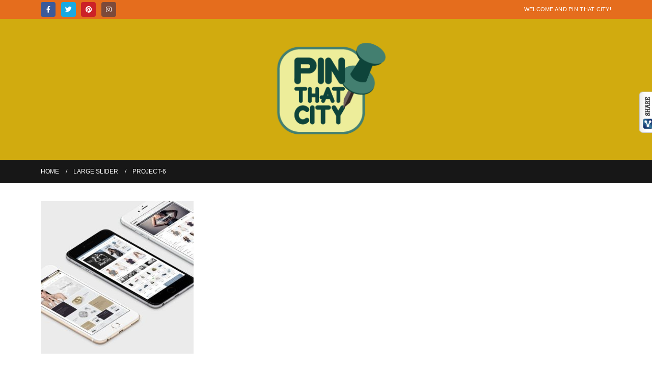

--- FILE ---
content_type: text/html; charset=UTF-8
request_url: https://pinthatcity.com/portfolio/large-slider/project-6/
body_size: 8467
content:
	<!DOCTYPE html>
	<html  lang="en-US" prefix="og: http://ogp.me/ns# fb: http://ogp.me/ns/fb#">
	<head>
		<meta http-equiv="X-UA-Compatible" content="IE=edge" />
		<meta http-equiv="Content-Type" content="text/html; charset=UTF-8" />
		<meta name="viewport" content="width=device-width, initial-scale=1, minimum-scale=1" />

		<link rel="profile" href="https://gmpg.org/xfn/11" />
		<link rel="pingback" href="https://pinthatcity.com/xmlrpc.php" />
		<meta name='robots' content='index, follow, max-image-preview:large, max-snippet:-1, max-video-preview:-1' />

	<!-- This site is optimized with the Yoast SEO plugin v21.8.1 - https://yoast.com/wordpress/plugins/seo/ -->
	<title>project-6 - pinthatcity.com</title>
	<link rel="canonical" href="https://pinthatcity.com/portfolio/large-slider/project-6/" />
	<meta property="og:locale" content="en_US" />
	<meta property="og:type" content="article" />
	<meta property="og:title" content="project-6 - pinthatcity.com" />
	<meta property="og:url" content="https://pinthatcity.com/portfolio/large-slider/project-6/" />
	<meta property="og:site_name" content="pinthatcity.com" />
	<meta property="article:publisher" content="https://www.facebook.com/pinthatcity/" />
	<meta property="og:image" content="https://pinthatcity.com/portfolio/large-slider/project-6" />
	<meta property="og:image:width" content="1000" />
	<meta property="og:image:height" content="1000" />
	<meta property="og:image:type" content="image/jpeg" />
	<meta name="twitter:card" content="summary_large_image" />
	<meta name="twitter:site" content="@pinthatcity" />
	<script type="application/ld+json" class="yoast-schema-graph">{"@context":"https://schema.org","@graph":[{"@type":"WebPage","@id":"https://pinthatcity.com/portfolio/large-slider/project-6/","url":"https://pinthatcity.com/portfolio/large-slider/project-6/","name":"project-6 - pinthatcity.com","isPartOf":{"@id":"https://pinthatcity.com/#website"},"primaryImageOfPage":{"@id":"https://pinthatcity.com/portfolio/large-slider/project-6/#primaryimage"},"image":{"@id":"https://pinthatcity.com/portfolio/large-slider/project-6/#primaryimage"},"thumbnailUrl":"https://pinthatcity.com/wp-content/uploads/2016/06/project-6.jpg","datePublished":"2016-06-17T10:17:41+00:00","dateModified":"2016-06-17T10:17:41+00:00","breadcrumb":{"@id":"https://pinthatcity.com/portfolio/large-slider/project-6/#breadcrumb"},"inLanguage":"en-US","potentialAction":[{"@type":"ReadAction","target":["https://pinthatcity.com/portfolio/large-slider/project-6/"]}]},{"@type":"ImageObject","inLanguage":"en-US","@id":"https://pinthatcity.com/portfolio/large-slider/project-6/#primaryimage","url":"https://pinthatcity.com/wp-content/uploads/2016/06/project-6.jpg","contentUrl":"https://pinthatcity.com/wp-content/uploads/2016/06/project-6.jpg","width":1000,"height":1000},{"@type":"BreadcrumbList","@id":"https://pinthatcity.com/portfolio/large-slider/project-6/#breadcrumb","itemListElement":[{"@type":"ListItem","position":1,"name":"Home","item":"https://pinthatcity.com/"},{"@type":"ListItem","position":2,"name":"Large Slider","item":"https://pinthatcity.com/portfolio/large-slider/"},{"@type":"ListItem","position":3,"name":"project-6"}]},{"@type":"WebSite","@id":"https://pinthatcity.com/#website","url":"https://pinthatcity.com/","name":"pinthatcity.com","description":"","publisher":{"@id":"https://pinthatcity.com/#organization"},"potentialAction":[{"@type":"SearchAction","target":{"@type":"EntryPoint","urlTemplate":"https://pinthatcity.com/?s={search_term_string}"},"query-input":"required name=search_term_string"}],"inLanguage":"en-US"},{"@type":"Organization","@id":"https://pinthatcity.com/#organization","name":"PIN THAT j.d.o.o.","url":"https://pinthatcity.com/","logo":{"@type":"ImageObject","inLanguage":"en-US","@id":"https://pinthatcity.com/#/schema/logo/image/","url":"https://pinthatcity.com/wp-content/uploads/2017/06/Logo-png.png","contentUrl":"https://pinthatcity.com/wp-content/uploads/2017/06/Logo-png.png","width":"565","height":"527","caption":"PIN THAT j.d.o.o."},"image":{"@id":"https://pinthatcity.com/#/schema/logo/image/"},"sameAs":["https://www.facebook.com/pinthatcity/","https://twitter.com/pinthatcity","https://www.instagram.com/pinthatcity/","https://www.pinterest.com/pinthatcity/"]}]}</script>
	<!-- / Yoast SEO plugin. -->


<link rel="alternate" type="application/rss+xml" title="pinthatcity.com &raquo; Feed" href="https://pinthatcity.com/feed/" />
<link rel="alternate" type="application/rss+xml" title="pinthatcity.com &raquo; Comments Feed" href="https://pinthatcity.com/comments/feed/" />
<link rel="alternate" type="application/rss+xml" title="pinthatcity.com &raquo; project-6 Comments Feed" href="https://pinthatcity.com/portfolio/large-slider/project-6/feed/" />
		<link rel="shortcut icon" href="//pinthatcity.com/wp-content/uploads/2017/06/favicon.png" type="image/x-icon" />
				<link rel="apple-touch-icon" href="//pinthatcity.com/wp-content/uploads/2017/06/apple-iphone-icon.png" />
				<link rel="apple-touch-icon" sizes="120x120" href="//pinthatcity.com/wp-content/uploads/2017/06/Icon-for-Apple-iPhone-Retina.png" />
				<link rel="apple-touch-icon" sizes="76x76" href="//pinthatcity.com/wp-content/uploads/2017/06/pin-Icon-for-Apple-iPad.png" />
				<link rel="apple-touch-icon" sizes="152x152" href="//pinthatcity.com/wp-content/uploads/2017/06/Pin-Icon-for-Apple-iPad-Retin.png" />
		<script>
window._wpemojiSettings = {"baseUrl":"https:\/\/s.w.org\/images\/core\/emoji\/14.0.0\/72x72\/","ext":".png","svgUrl":"https:\/\/s.w.org\/images\/core\/emoji\/14.0.0\/svg\/","svgExt":".svg","source":{"concatemoji":"https:\/\/pinthatcity.com\/wp-includes\/js\/wp-emoji-release.min.js?ver=6.2.8"}};
/*! This file is auto-generated */
!function(e,a,t){var n,r,o,i=a.createElement("canvas"),p=i.getContext&&i.getContext("2d");function s(e,t){p.clearRect(0,0,i.width,i.height),p.fillText(e,0,0);e=i.toDataURL();return p.clearRect(0,0,i.width,i.height),p.fillText(t,0,0),e===i.toDataURL()}function c(e){var t=a.createElement("script");t.src=e,t.defer=t.type="text/javascript",a.getElementsByTagName("head")[0].appendChild(t)}for(o=Array("flag","emoji"),t.supports={everything:!0,everythingExceptFlag:!0},r=0;r<o.length;r++)t.supports[o[r]]=function(e){if(p&&p.fillText)switch(p.textBaseline="top",p.font="600 32px Arial",e){case"flag":return s("\ud83c\udff3\ufe0f\u200d\u26a7\ufe0f","\ud83c\udff3\ufe0f\u200b\u26a7\ufe0f")?!1:!s("\ud83c\uddfa\ud83c\uddf3","\ud83c\uddfa\u200b\ud83c\uddf3")&&!s("\ud83c\udff4\udb40\udc67\udb40\udc62\udb40\udc65\udb40\udc6e\udb40\udc67\udb40\udc7f","\ud83c\udff4\u200b\udb40\udc67\u200b\udb40\udc62\u200b\udb40\udc65\u200b\udb40\udc6e\u200b\udb40\udc67\u200b\udb40\udc7f");case"emoji":return!s("\ud83e\udef1\ud83c\udffb\u200d\ud83e\udef2\ud83c\udfff","\ud83e\udef1\ud83c\udffb\u200b\ud83e\udef2\ud83c\udfff")}return!1}(o[r]),t.supports.everything=t.supports.everything&&t.supports[o[r]],"flag"!==o[r]&&(t.supports.everythingExceptFlag=t.supports.everythingExceptFlag&&t.supports[o[r]]);t.supports.everythingExceptFlag=t.supports.everythingExceptFlag&&!t.supports.flag,t.DOMReady=!1,t.readyCallback=function(){t.DOMReady=!0},t.supports.everything||(n=function(){t.readyCallback()},a.addEventListener?(a.addEventListener("DOMContentLoaded",n,!1),e.addEventListener("load",n,!1)):(e.attachEvent("onload",n),a.attachEvent("onreadystatechange",function(){"complete"===a.readyState&&t.readyCallback()})),(e=t.source||{}).concatemoji?c(e.concatemoji):e.wpemoji&&e.twemoji&&(c(e.twemoji),c(e.wpemoji)))}(window,document,window._wpemojiSettings);
</script>
<style>
img.wp-smiley,
img.emoji {
	display: inline !important;
	border: none !important;
	box-shadow: none !important;
	height: 1em !important;
	width: 1em !important;
	margin: 0 0.07em !important;
	vertical-align: -0.1em !important;
	background: none !important;
	padding: 0 !important;
}
</style>
	<link rel='stylesheet' id='dashicons-css' href='https://pinthatcity.com/wp-includes/css/dashicons.min.css?ver=6.2.8' media='all' />
<link rel='stylesheet' id='admin-bar-css' href='https://pinthatcity.com/wp-includes/css/admin-bar.min.css?ver=6.2.8' media='all' />
<style id='admin-bar-inline-css'>

    /* Hide CanvasJS credits for P404 charts specifically */
    #p404RedirectChart .canvasjs-chart-credit {
        display: none !important;
    }
    
    #p404RedirectChart canvas {
        border-radius: 6px;
    }

    .p404-redirect-adminbar-weekly-title {
        font-weight: bold;
        font-size: 14px;
        color: #fff;
        margin-bottom: 6px;
    }

    #wpadminbar #wp-admin-bar-p404_free_top_button .ab-icon:before {
        content: "\f103";
        color: #dc3545;
        top: 3px;
    }
    
    #wp-admin-bar-p404_free_top_button .ab-item {
        min-width: 80px !important;
        padding: 0px !important;
    }
    
    /* Ensure proper positioning and z-index for P404 dropdown */
    .p404-redirect-adminbar-dropdown-wrap { 
        min-width: 0; 
        padding: 0;
        position: static !important;
    }
    
    #wpadminbar #wp-admin-bar-p404_free_top_button_dropdown {
        position: static !important;
    }
    
    #wpadminbar #wp-admin-bar-p404_free_top_button_dropdown .ab-item {
        padding: 0 !important;
        margin: 0 !important;
    }
    
    .p404-redirect-dropdown-container {
        min-width: 340px;
        padding: 18px 18px 12px 18px;
        background: #23282d !important;
        color: #fff;
        border-radius: 12px;
        box-shadow: 0 8px 32px rgba(0,0,0,0.25);
        margin-top: 10px;
        position: relative !important;
        z-index: 999999 !important;
        display: block !important;
        border: 1px solid #444;
    }
    
    /* Ensure P404 dropdown appears on hover */
    #wpadminbar #wp-admin-bar-p404_free_top_button .p404-redirect-dropdown-container { 
        display: none !important;
    }
    
    #wpadminbar #wp-admin-bar-p404_free_top_button:hover .p404-redirect-dropdown-container { 
        display: block !important;
    }
    
    #wpadminbar #wp-admin-bar-p404_free_top_button:hover #wp-admin-bar-p404_free_top_button_dropdown .p404-redirect-dropdown-container {
        display: block !important;
    }
    
    .p404-redirect-card {
        background: #2c3338;
        border-radius: 8px;
        padding: 18px 18px 12px 18px;
        box-shadow: 0 2px 8px rgba(0,0,0,0.07);
        display: flex;
        flex-direction: column;
        align-items: flex-start;
        border: 1px solid #444;
    }
    
    .p404-redirect-btn {
        display: inline-block;
        background: #dc3545;
        color: #fff !important;
        font-weight: bold;
        padding: 5px 22px;
        border-radius: 8px;
        text-decoration: none;
        font-size: 17px;
        transition: background 0.2s, box-shadow 0.2s;
        margin-top: 8px;
        box-shadow: 0 2px 8px rgba(220,53,69,0.15);
        text-align: center;
        line-height: 1.6;
    }
    
    .p404-redirect-btn:hover {
        background: #c82333;
        color: #fff !important;
        box-shadow: 0 4px 16px rgba(220,53,69,0.25);
    }
    
    /* Prevent conflicts with other admin bar dropdowns */
    #wpadminbar .ab-top-menu > li:hover > .ab-item,
    #wpadminbar .ab-top-menu > li.hover > .ab-item {
        z-index: auto;
    }
    
    #wpadminbar #wp-admin-bar-p404_free_top_button:hover > .ab-item {
        z-index: 999998 !important;
    }
    
</style>
<link rel='stylesheet' id='csbwf_sidebar_style-css' href='https://pinthatcity.com/wp-content/plugins/custom-share-buttons-with-floating-sidebar/css/csbwfs.css?ver=6.2.8' media='all' />
<link rel='stylesheet' id='bsf-Defaults-css' href='https://pinthatcity.com/wp-content/uploads/smile_fonts/Defaults/Defaults.css?ver=6.2.8' media='all' />
<link rel='stylesheet' id='porto-css-vars-css' href='https://pinthatcity.com/wp-content/uploads/porto_styles/theme_css_vars.css?ver=6.9.2' media='all' />
<link rel='stylesheet' id='js_composer_front-css' href='https://pinthatcity.com/wp-content/plugins/js_composer/assets/css/js_composer.min.css?ver=6.11.0' media='all' />
<link rel='stylesheet' id='ultimate-style-min-css' href='https://pinthatcity.com/wp-content/plugins/Ultimate_VC_Addons/assets/min-css/ultimate.min.css?ver=3.16.12' media='all' />
<link rel='stylesheet' id='bootstrap-css' href='https://pinthatcity.com/wp-content/uploads/porto_styles/bootstrap.css?ver=6.9.2' media='all' />
<link rel='stylesheet' id='porto-plugins-css' href='https://pinthatcity.com/wp-content/themes/porto/css/plugins.css?ver=6.9.2' media='all' />
<link rel='stylesheet' id='porto-theme-css' href='https://pinthatcity.com/wp-content/themes/porto/css/theme.css?ver=6.9.2' media='all' />
<link rel='stylesheet' id='porto-shortcodes-css' href='https://pinthatcity.com/wp-content/uploads/porto_styles/shortcodes.css?ver=6.9.2' media='all' />
<link rel='stylesheet' id='porto-theme-wpb-css' href='https://pinthatcity.com/wp-content/themes/porto/css/theme_wpb.css?ver=6.9.2' media='all' />
<link rel='stylesheet' id='porto-theme-radius-css' href='https://pinthatcity.com/wp-content/themes/porto/css/theme_radius.css?ver=6.9.2' media='all' />
<link rel='stylesheet' id='porto-dynamic-style-css' href='https://pinthatcity.com/wp-content/uploads/porto_styles/dynamic_style.css?ver=6.9.2' media='all' />
<link rel='stylesheet' id='porto-type-builder-css' href='https://pinthatcity.com/wp-content/plugins/porto-functionality/builders/assets/type-builder.css?ver=2.9.2' media='all' />
<link rel='stylesheet' id='porto-style-css' href='https://pinthatcity.com/wp-content/themes/porto/style.css?ver=6.9.2' media='all' />
<style id='porto-style-inline-css'>
.side-header-narrow-bar-logo{max-width:170px}@media (min-width:992px){}.page-top .page-title-wrap{line-height:0}#ivpa-content .ivpa_attribute.ivpa_image .ivpa_term{width:60px!important;height:70px!important}#ivpa-content .ivpa_attribute.ivpa_color .ivpa_term{width:60px!important;height:20px!important;padding:0!important}.ivpa-content{background-color:#ffffff;width:initial!important;display:-webkit-box!important;margin-bottom:0!important;padding-bottom:0!important;position:relative!important}ul.products li.product .product-image,ul.products li.product-category .product-image{min-height:90px}.ivpa-content .ivpa_attribute.ivpa_text.ivpa_background .ivpa_term{display:block;float:left;min-width:12px;line-height:13px;font-size:9px;font-weight:normal;text-align:center;padding:11px 4px!important;margin-bottom:4px;color:#fff;background-color:#ccc;vertical-align:top;border-radius:0}.ivpa-content .ivpa_attribute.ivpa_image .ivpa_term{width:25px!important;height:35px!important}.ivpa-content .ivpa_attribute.ivpa_color .ivpa_term{width:25px!important;height:35px!important;padding:0!important}#footer .widget.follow-us .share-links a,.widget.follow-us .share-links a{width:60px!important;height:60px!important;border-radius:60px!important;margin:2px;overflow:hidden;box-shadow:0 2px 2px 0 rgba(0,0,0,0.3);-webkit-transition:all 0.2s ease 0s;-moz-transition:all 0.2s ease 0s;transition:all 0.2s ease 0s;font-size:24px!important}
</style>
<link rel='stylesheet' id='styles-child-css' href='https://pinthatcity.com/wp-content/themes/porto-child/style.css?ver=6.2.8' media='all' />
<script src='https://pinthatcity.com/wp-includes/js/jquery/jquery.min.js?ver=3.6.4' id='jquery-core-js'></script>
<script id='jquery-core-js-after'>

	  var windWidth=jQuery( window ).width();
	  //alert(windWidth);
	  var animateWidth;
	  var defaultAnimateWidth;	jQuery(document).ready(function() { 
	animateWidth="55";
    defaultAnimateWidth= animateWidth-10;
	animateHeight="49";
	defaultAnimateHeight= animateHeight-2;jQuery("div.csbwfsbtns a").hover(function(){
  jQuery(this).animate({width:animateWidth});
  },function(){
    jQuery(this).stop( true, true ).animate({width:defaultAnimateWidth});
  });csbwfsSetCookie("csbwfs_show_hide_status","in_active","1");jQuery("div.csbwfs-show").hide();
  jQuery("div.csbwfs-show a").click(function(){
    jQuery("div#csbwfs-social-inner").show(500);
     jQuery("div.csbwfs-show").hide(500);
    jQuery("div.csbwfs-hide").show(500);
    csbwfsSetCookie("csbwfs_show_hide_status","active","1");
  });
  
  jQuery("div.csbwfs-hide a").click(function(){
     jQuery("div.csbwfs-show").show(500);
      jQuery("div.csbwfs-hide").hide(500);
     jQuery("div#csbwfs-social-inner").hide(500);
     csbwfsSetCookie("csbwfs_show_hide_status","in_active","1");
  });var button_status=csbwfsGetCookie("csbwfs_show_hide_status");
    if (button_status =="in_active") {
      jQuery("div.csbwfs-show").show();
      jQuery("div.csbwfs-hide").hide();
     jQuery("div#csbwfs-social-inner").hide();
    } else {
      jQuery("div#csbwfs-social-inner").show();
     jQuery("div.csbwfs-show").hide();
    jQuery("div.csbwfs-hide").show();
    }});
 csbwfsCheckCookie();function csbwfsSetCookie(cname,cvalue,exdays) {
    var d = new Date();
    d.setTime(d.getTime() + (exdays*24*60*60*1000));
    var expires = "expires=" + d.toGMTString();
    document.cookie = cname+"="+cvalue+"; "+expires;
}

function csbwfsGetCookie(cname) {
    var name = cname + "=";
    var ca = document.cookie.split(';');
    for(var i=0; i<ca.length; i++) {
        var c = ca[i];
        while (c.charAt(0)==' ') c = c.substring(1);
        if (c.indexOf(name) != -1) {
            return c.substring(name.length, c.length);
        }
    }
    return "";
}

function csbwfsCheckCookie() {
	var hideshowhide = ""
    var button_status=csbwfsGetCookie("csbwfs_show_hide_status");
    if (button_status != "") {
        
    } else {
        csbwfsSetCookie("csbwfs_show_hide_status", "active",1);
    }
    if(hideshowhide=="yes")
    {
    csbwfsSetCookie("csbwfs_show_hide_status", "active",0);
    }
}
</script>
<script src='https://pinthatcity.com/wp-includes/js/jquery/jquery-migrate.min.js?ver=3.4.0' id='jquery-migrate-js'></script>
<script src='https://pinthatcity.com/wp-includes/js/jquery/ui/core.min.js?ver=1.13.2' id='jquery-ui-core-js'></script>
<script src='https://pinthatcity.com/wp-content/plugins/Ultimate_VC_Addons/assets/min-js/ultimate.min.js?ver=3.16.12' id='ultimate-script-js'></script>
<link rel="https://api.w.org/" href="https://pinthatcity.com/wp-json/" /><link rel="alternate" type="application/json" href="https://pinthatcity.com/wp-json/wp/v2/media/127" /><link rel="wlwmanifest" type="application/wlwmanifest+xml" href="https://pinthatcity.com/wp-includes/wlwmanifest.xml" />
<meta name="generator" content="WordPress 6.2.8" />
<link rel='shortlink' href='https://pinthatcity.com/?p=127' />
<link rel="alternate" type="application/json+oembed" href="https://pinthatcity.com/wp-json/oembed/1.0/embed?url=https%3A%2F%2Fpinthatcity.com%2Fportfolio%2Flarge-slider%2Fproject-6%2F" />
<link rel="alternate" type="text/xml+oembed" href="https://pinthatcity.com/wp-json/oembed/1.0/embed?url=https%3A%2F%2Fpinthatcity.com%2Fportfolio%2Flarge-slider%2Fproject-6%2F&#038;format=xml" />
		<script type="text/javascript">
		WebFontConfig = {
			google: { families: [ 'Arial%2C+Helvetica%2C+sans-serif:400,500,600,700,800','Playfair+Display:400,700','Open+Sans:400,600,700' ] }
		};
		(function(d) {
			var wf = d.createElement('script'), s = d.scripts[d.scripts.length - 1];
			wf.src = 'https://pinthatcity.com/wp-content/themes/porto/js/libs/webfont.js';
			wf.async = true;
			s.parentNode.insertBefore(wf, s);
		})(document);</script>
		<meta name="generator" content="Powered by WPBakery Page Builder - drag and drop page builder for WordPress."/>
		<style id="wp-custom-css">
			#header .mobile-toggle:first-child {
    margin-left: 0;
    display: none;
}
@media (max-width: 1159px){
#header.logo-center .header-main .header-right {
    display: none;
    width: auto;
	}}		</style>
		<noscript><style> .wpb_animate_when_almost_visible { opacity: 1; }</style></noscript>	</head>
	<body data-rsssl=1 class="attachment attachment-template-default single single-attachment postid-127 attachmentid-127 attachment-jpeg wp-embed-responsive porto-rounded full blog-1 wpb-js-composer js-comp-ver-6.11.0 vc_responsive">
	
	<div class="page-wrapper"><!-- page wrapper -->
		
											<!-- header wrapper -->
				<div class="header-wrapper">
										<header id="header" class="header-7 logo-center">
		<div class="header-top">
		<div class="container">
			<div class="header-left">
				<div class="share-links">		<a target="_blank"  rel="nofollow noopener noreferrer" class="share-facebook" href="https://www.facebook.com/pinthatcity/" title="Facebook"></a>
				<a target="_blank"  rel="nofollow noopener noreferrer" class="share-twitter" href="https://twitter.com/pinthatcity" title="Twitter"></a>
				<a target="_blank"  rel="nofollow noopener noreferrer" class="share-pinterest" href="https://www.pinterest.com/pinthatcity/" title="Pinterest"></a>
				<a target="_blank"  rel="nofollow noopener noreferrer" class="share-instagram" href="https://www.instagram.com/pinthatcity/" title="Instagram"></a>
		</div>			</div>
			<div class="header-right">
				<span class="welcome-msg">WELCOME AND PIN THAT CITY!</span>			</div>
		</div>
	</div>
	
	<div class="header-main">
		<div class="container">
			<div class="header-left">
				<div id="main-menu">
									</div>
			</div>
			<div class="header-center">
						<div class="logo">
		<a href="https://pinthatcity.com/" title="pinthatcity.com - "  rel="home">
		<img class="img-responsive standard-logo retina-logo" width="261" height="227" src="//pinthatcity.com/wp-content/uploads/2017/03/Logo-for-web-sa-pozadinom.png" alt="pinthatcity.com" />	</a>
			</div>
					</div>
			<div class="header-right">
				<div>
					<a class="mobile-toggle" href="#" aria-label="Mobile Menu"><i class="fas fa-bars"></i></a>
										<div class="block-nowrap">
											</div>
									</div>

				
			</div>
		</div>
		
<div id="nav-panel">
	<div class="container">
		<div class="mobile-nav-wrap">
				</div>
	</div>
</div>
	</div>
</header>

									</div>
				<!-- end header wrapper -->
			
			
					<section class="page-top page-header-1">
		<div class="container hide-title">
	<div class="row">
		<div class="col-lg-12">
							<div class="breadcrumbs-wrap">
					<ul class="breadcrumb" itemscope itemtype="https://schema.org/BreadcrumbList"><li class="home" itemprop="itemListElement" itemscope itemtype="https://schema.org/ListItem"><a itemprop="item" href="https://pinthatcity.com" title="Go to Home Page"><span itemprop="name">Home</span></a><meta itemprop="position" content="1" /><i class="delimiter"></i></li><li itemprop="itemListElement" itemscope itemtype="https://schema.org/ListItem"><a itemprop="item" href="https://pinthatcity.com/portfolio/large-slider/"><span itemprop="name">Large Slider</span></a><meta itemprop="position" content="2" /><i class="delimiter"></i></li><li>project-6</li></ul>				</div>
						<div class="page-title-wrap d-none">
				<h1 class="page-title">project-6</h1>
							</div>
					</div>
	</div>
</div>
	</section>
	
		<div id="main" class="column1 boxed"><!-- main -->

			<div class="container">
			<div class="row main-content-wrap">

			<!-- main content -->
			<div class="main-content col-lg-12">

			
<div id="content" role="main" class="porto-single-page">

				
<article class="post-127 attachment type-attachment status-inherit hentry">
	<div class="page-content">
		<span class="entry-title" style="display: none;">project-6</span><span class="vcard" style="display: none;"><span class="fn"><a href="https://pinthatcity.com/author/majicamaster/" title="Posts by " rel="author"></a></span></span><span class="updated" style="display:none">2016-06-17T10:17:41+00:00</span><p class="attachment"><a href='https://pinthatcity.com/wp-content/uploads/2016/06/project-6.jpg'><img width="300" height="300" src="https://pinthatcity.com/wp-content/uploads/2016/06/project-6-300x300.jpg" class="attachment-medium size-medium" alt="" decoding="async" loading="lazy" /></a></p>
	</div>
</article>

			</div>

		

</div><!-- end main content -->

<div class="sidebar-overlay"></div>

	</div>
	</div>

					
				
				</div><!-- end main -->

				
				<div class="footer-wrapper">

																												
							<div id="footer" class="footer footer-1 show-ribbon"
>
			<div class="footer-main">
			<div class="container">
									<div class="footer-ribbon"><a href="#">Get in Touch!</a></div>
				
									<div class="row">
														<div class="col-lg-12">
									<aside id="follow-us-widget-3" class="widget follow-us">		<div class="share-links">
										<a href="https://www.facebook.com/pinthatcity/"  rel="noopener noreferrer" target="_blank" data-toggle="tooltip" data-bs-placement="bottom" title="Facebook" class="share-facebook">Facebook</a>
								<a href="https://twitter.com/pinthatcity"  rel="noopener noreferrer" target="_blank" data-toggle="tooltip" data-bs-placement="bottom" title="Twitter" class="share-twitter">Twitter</a>
								<a href="https://www.pinterest.com/pinthatcity/"  rel="noopener noreferrer" target="_blank" data-toggle="tooltip" data-bs-placement="bottom" title="Pinterest" class="share-pinterest">Pinterest</a>
								<a href="https://www.instagram.com/pinthatcity/"  rel="noopener noreferrer" target="_blank" data-toggle="tooltip" data-bs-placement="bottom" title="Instagram" class="share-instagram">Instagram</a>
									</div>

		</aside>								</div>
													</div>
				
							</div>
		</div>
	
	<div class="footer-bottom">
	<div class="container">
				<div class="footer-left">
							<span class="logo">
					<a href="https://pinthatcity.com/" title="pinthatcity.com - ">
						<img class="img-responsive" src="//pinthatcity.com/wp-content/uploads/2017/03/Logo-for-web2.png" alt="pinthatcity.com" />					</a>
				</span>
								</div>
		
					<div class="footer-center">
															<img class="img-responsive footer-payment-img" src="//pinthatcity.com/wp-content/themes/porto/images/payments.png" alt="Payment Gateways" />
																</div>
		
					<div class="footer-right"><span class="footer-copyright">© Copyright 2017. All Rights Reserved.</span></div>
			</div>
</div>
</div>
												
					
				</div>
							
					
	</div><!-- end wrapper -->
	
<div id="csbwfs-delaydiv"><div class="csbwfs-social-widget"  id="csbwfs-right" title="SHARE THIS"  style="top:25%;right:-5px;"><div class="csbwfs-show"><a href="javascript:" title="Show buttons" id="csbwfs-show"><img src="https://pinthatcity.com/wp-content/plugins/custom-share-buttons-with-floating-sidebar/images/hide-r.png" alt="Show buttons"></a></div><div id="csbwfs-social-inner"><div class="csbwfs-sbutton csbwfsbtns"><div id="csbwfs-fb" class="csbwfs-fb"><a href="javascript:" onclick="javascript:window.open('//www.facebook.com/sharer/sharer.php?u=https://pinthatcity.com/portfolio/large-slider/project-6/', '', 'menubar=no,toolbar=no,resizable=yes,scrollbars=yes,height=300,width=600');return false;" target="_blank" title="Share On Facebook" ><i class="csbwfs_facebook"></i></a></div></div><div class="csbwfs-sbutton csbwfsbtns"><div id="csbwfs-tw" class="csbwfs-tw"><a href="javascript:" onclick="window.open('//twitter.com/share?url=https://pinthatcity.com/portfolio/large-slider/project-6/&text=project-6%20-%20pinthatcity.com','_blank','width=800,height=300')" title="Share On Twitter" ><i class="csbwfs_twitter"></i></a></div></div><div class="csbwfs-sbutton csbwfsbtns"><div id="csbwfs-pin" class="csbwfs-pin"><a onclick="javascript:void((function(){var e=document.createElement('script');e.setAttribute('type','text/javascript');e.setAttribute('charset','UTF-8');e.setAttribute('src','//assets.pinterest.com/js/pinmarklet.js?r='+Math.random()*99999999);document.body.appendChild(e)})());" href="javascript:void(0);"  title="Share On Pinterest"><i class="csbwfs_pinterest"></i></a></div></div></div><div class="csbwfs-hide"><a href="javascript:" title="Hide buttons" id="csbwfs-hide"><img src="https://pinthatcity.com/wp-content/plugins/custom-share-buttons-with-floating-sidebar/images/show.png" alt="Hide buttons"></a></div></div></div><script src='https://pinthatcity.com/wp-content/plugins/Ultimate_VC_Addons/assets/min-js/SmoothScroll-compatible.min.js?ver=3.16.12' id='ultimate-smooth-scroll-js'></script>
<script src='https://pinthatcity.com/wp-includes/js/comment-reply.min.js?ver=6.2.8' id='comment-reply-js'></script>
<script src='https://pinthatcity.com/wp-content/plugins/js_composer/assets/js/dist/js_composer_front.min.js?ver=6.11.0' id='wpb_composer_front_js-js'></script>
<script src='https://pinthatcity.com/wp-content/themes/porto/js/bootstrap.js?ver=5.0.1' id='bootstrap-js'></script>
<script src='https://pinthatcity.com/wp-content/themes/porto/js/libs/jquery.cookie.min.js?ver=1.4.1' id='jquery-cookie-js'></script>
<script src='https://pinthatcity.com/wp-content/themes/porto/js/libs/owl.carousel.min.js?ver=2.3.4' id='owl.carousel-js'></script>
<script src='https://pinthatcity.com/wp-includes/js/imagesloaded.min.js?ver=4.1.4' id='imagesloaded-js'></script>
<script async="async" src='https://pinthatcity.com/wp-content/themes/porto/js/libs/jquery.magnific-popup.min.js?ver=1.1.0' id='jquery-magnific-popup-js'></script>
<script id='porto-theme-js-extra'>
var js_porto_vars = {"rtl":"","theme_url":"https:\/\/pinthatcity.com\/wp-content\/themes\/porto-child","ajax_url":"https:\/\/pinthatcity.com\/wp-admin\/admin-ajax.php","change_logo":"1","container_width":"1140","grid_gutter_width":"20","show_sticky_header":"1","show_sticky_header_tablet":"1","show_sticky_header_mobile":"1","ajax_loader_url":"\/\/pinthatcity.com\/wp-content\/themes\/porto\/images\/ajax-loader@2x.gif","category_ajax":"1","compare_popup":"","compare_popup_title":"","prdctfltr_ajax":"","slider_loop":"1","slider_autoplay":"1","slider_autoheight":"1","slider_speed":"5000","slider_nav":"","slider_nav_hover":"1","slider_margin":"","slider_dots":"1","slider_animatein":"","slider_animateout":"","product_thumbs_count":"4","product_zoom":"1","product_zoom_mobile":"0","product_image_popup":"1","zoom_type":"inner","zoom_scroll":"1","zoom_lens_size":"200","zoom_lens_shape":"square","zoom_contain_lens":"1","zoom_lens_border":"1","zoom_border_color":"#888888","zoom_border":"0","screen_lg":"1160","mfp_counter":"%curr% of %total%","mfp_img_error":"<a href=\"%url%\">The image<\/a> could not be loaded.","mfp_ajax_error":"<a href=\"%url%\">The content<\/a> could not be loaded.","popup_close":"Close","popup_prev":"Previous","popup_next":"Next","request_error":"The requested content cannot be loaded.<br\/>Please try again later.","loader_text":"Loading...","submenu_back":"Back","porto_nonce":"e13fb1e7c8","use_skeleton_screen":[],"user_edit_pages":"","quick_access":"Click to edit this element.","goto_type":"Go To the Type Builder.","legacy_mode":"1"};
</script>
<script src='https://pinthatcity.com/wp-content/themes/porto/js/theme.js?ver=6.9.2' id='porto-theme-js'></script>
<script async="async" src='https://pinthatcity.com/wp-content/themes/porto/js/theme-async.js?ver=6.9.2' id='porto-theme-async-js'></script>
<script>jQuery(document).ready(function(){});</script><script defer src="https://static.cloudflareinsights.com/beacon.min.js/vcd15cbe7772f49c399c6a5babf22c1241717689176015" integrity="sha512-ZpsOmlRQV6y907TI0dKBHq9Md29nnaEIPlkf84rnaERnq6zvWvPUqr2ft8M1aS28oN72PdrCzSjY4U6VaAw1EQ==" data-cf-beacon='{"version":"2024.11.0","token":"ef8e14537c7140dba5279e55211135e0","r":1,"server_timing":{"name":{"cfCacheStatus":true,"cfEdge":true,"cfExtPri":true,"cfL4":true,"cfOrigin":true,"cfSpeedBrain":true},"location_startswith":null}}' crossorigin="anonymous"></script>
</body>
</html>